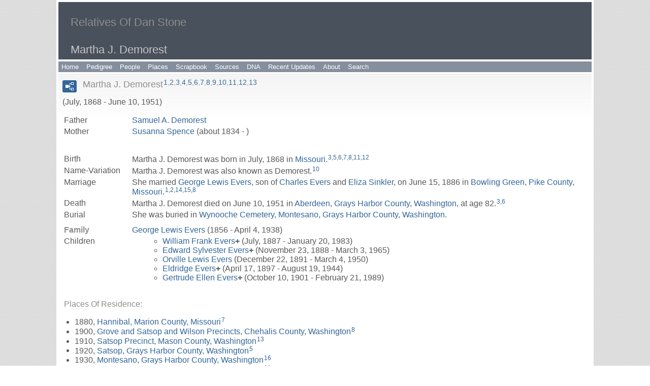

--- FILE ---
content_type: text/html
request_url: http://www.danstone.info/g0/p592.htm
body_size: 4428
content:
<!DOCTYPE html>
<html data-site-title="Relatives Of Dan Stone" data-page-title="Martha J. Demorest ">
 <head>
 <meta charset="windows-1252">
 <meta http-equiv="X-UA-Compatible" content="IE=edge">
 <meta name="viewport" content="width=device-width, initial-scale=1">
 <meta name="Generator" content="Second Site 6.1.2">
 <!-- PageSet: Person Pages -->
 <link type="text/css" rel="stylesheet" href="../layout4.css">
 <link type="text/css" rel="stylesheet" href="../site.css">
 <script src="https://ajax.googleapis.com/ajax/libs/jquery/1.10.2/jquery.min.js"></script>
 <script src="../scripts.js"></script>
<script src="../imagebox.js"></script> <!--XSL Stylesheet: Narration.xsl--><style>
        div.narr { margin-top:1em; }
        div.fams ul { margin-top:0; }
        div.fams div.narr { margin-left:1.5em; }
        table.grid { clear:both; }
        table.grid h3.family { margin:0 !important; padding:0 !important; }
        table.grid .fams ul { margin-top:0; }
      </style>
 <title>Relatives Of Dan Stone - Martha J. Demorest</title>
</head>

<body id="personpages">
  <div id="container">
    <div id="headerw"><div id="header"><h2>Relatives Of Dan Stone</h2><h1>Martha J. Demorest</h1><div class="extrablock"><!-- AddThis Button BEGIN -->
<div style="float:right;margin:5px 5px 5px 5px;" class="addthis_toolbox addthis_default_style addthis_32x32_style">
<a class="addthis_button_facebook"></a>
<a class="addthis_button_twitter"></a>
<a class="addthis_button_google_plusone_share"></a>
<a class="addthis_button_digg"></a>
<a class="addthis_button_delicious"></a>
<a class="addthis_button_reddit"></a>
<a class="addthis_button_printfriendly"></a>
<a class="addthis_button_favorites"></a>
<a class="addthis_button_compact"></a>
</div>
<script type="text/javascript" src="//s7.addthis.com/js/300/addthis_widget.js#pubid=ra-51d5f61a407a76af"></script>
<!-- AddThis Button END --></div>
<div class="stretch"></div></div></div>
    <div id="menubar"><ul class="menublock menubar"><li><a href="../index.htm">Home</a></li><li><a href="../charts.htm">Pedigree</a></li><li><a href="../surname_index.htm">People</a></li><li><a href="../placesindex.htm">Places</a></li><li><a href="../scrapbook.htm">Scrapbook</a></li><li><a href="../s1.htm">Sources</a></li><li><a href="../dna.htm">DNA</a></li><li><a href="../recentupdates.htm">Recent Updates</a></li><li><a href="../about.htm">About</a></li><li><a href="../search.htm">Search</a></li></ul><div class="stretch"></div></div>
    <div id="wrapper">
      <div id="contentw"><div id="content"><div class="itp" id="i592">
<div class="sect-fex"><a class="fex-open fexo-gf" id="fex592" href="#"><div class="fex-open-icon"></div></a></div>
<h2 class="sn sect-sn">Martha J. Demorest<sup><a href="#c592.1">1</a>,<a href="#c592.2">2</a>,<a href="#c592.3">3</a>,<a href="#c592.4">4</a>,<a href="#c592.5">5</a>,<a href="#c592.6">6</a>,<a href="#c592.7">7</a>,<a href="#c592.8">8</a>,<a href="#c592.9">9</a>,<a href="#c592.10">10</a>,<a href="#c592.11">11</a>,<a href="#c592.12">12</a>,<a href="#c592.13">13</a></sup></h2>
<div class="sinfo sect-ls">(July, 1868 - June 10, 1951)</div>
<table class="grid ss-parents">
<tr><td class="g1">Father</td><td class="g3"><a href="../g0/p555.htm">Samuel A. <span class="ns">Demorest</span></a></td></tr>
<tr><td class="g1">Mother</td><td class="g3"><a href="../g1/p1302.htm">Susanna <span class="ns">Spence</span></a> (about 1834 - )</td></tr>
</table>
<div class="narr"></div>
<div class="panel-tags panel-tags-left panel-table " style="clear:none;">
<table class="grid "><tr><td class="g1">Birth</td><td class="g3">Martha J. <span class="ns">Demorest</span> was born in July, 1868 in <a href="../pd12.htm#i1279">Missouri</a>.<sup><a href="#c592.3">3</a>,<a href="#c592.5">5</a>,<a href="#c592.6">6</a>,<a href="#c592.7">7</a>,<a href="#c592.8">8</a>,<a href="#c592.11">11</a>,<a href="#c592.12">12</a></sup></td></tr><tr><td class="g1">Name-Variation</td><td class="g3">Martha J. Demorest was also known as Demorest.<sup><a href="#c592.10">10</a></sup></td></tr><tr><td class="g1">Marriage</td><td class="g3">She married <a href="../g0/p590.htm">George Lewis <span class="ns">Evers</span></a>, son of <a href="../g0/p437.htm">Charles <span class="ns">Evers</span></a> and <a href="../g0/p497.htm">Eliza <span class="ns">Sinkler</span></a>, on June 15, 1886 in <a href="../pd13.htm#i1371">Bowling Green, Pike County, Missouri</a>.<sup><a href="#c592.1">1</a>,<a href="#c592.2">2</a>,<a href="#c592.14">14</a>,<a href="#c592.15">15</a>,<a href="#c592.8">8</a></sup></td></tr><tr><td class="g1">Death</td><td class="g3">Martha J. Demorest died on June 10, 1951 in <a href="../pd25.htm#i2503">Aberdeen, Grays Harbor County, Washington</a>, at age 82.<sup><a href="#c592.3">3</a>,<a href="#c592.6">6</a></sup></td></tr><tr><td class="g1">Burial</td><td class="g3">She was buried in <a href="../pd26.htm#i2557">Wynooche Cemetery, Montesano, Grays Harbor County, Washington</a>.</td></tr></table>
</div>
<div class="fams">
<table class="grid ss-family">
<tr><td class="g1"><h3 class="family">Family</h3></td><td class="g3"><a href="../g0/p590.htm">George Lewis <span class="ns">Evers</span></a> (1856 - April 4, 1938)</td></tr>
<tr><td class="g1">Children</td><td class="g3"><ul><li><a href="../g1/p1333.htm">William Frank <span class="ns">Evers</span></a><strong>+</strong> (July, 1887 - January 20, 1983)</li><li><a href="../g1/p1334.htm">Edward Sylvester <span class="ns">Evers</span></a><strong>+</strong> (November 23, 1888 - March 3, 1965)</li><li><a href="../g0/p538.htm">Orville Lewis <span class="ns">Evers</span></a> (December 22, 1891 - March 4, 1950)</li><li><a href="../g1/p1064.htm">Eldridge <span class="ns">Evers</span></a><strong>+</strong> (April 17, 1897 - August 19, 1944)</li><li><a href="../g1/p1724.htm">Gertrude Ellen <span class="ns">Evers</span></a><strong>+</strong> (October 10, 1901 - February 21, 1989)</li></ul></td></tr>
</table>
</div><div class="panel-tags panel-tags-inline panel-list " style="width:860px;clear:none;">
<h3 class="tg-heading">Places Of Residence:</h3>
<ul><li>1880, <a href="../pd13.htm#i1351">Hannibal, Marion County, Missouri</a><sup><a href="#c592.7">7</a></sup></li><li>1900, <a href="../pd24.htm#i2466">Grove and Satsop and Wilson Precincts, Chehalis County, Washington</a><sup><a href="#c592.8">8</a></sup></li><li>1910, <a href="../pd27.htm#i2628">Satsop Precinct, Mason County, Washington</a><sup><a href="#c592.13">13</a></sup></li><li>1920, <a href="../pd26.htm#i2563">Satsop, Grays Harbor County, Washington</a><sup><a href="#c592.5">5</a></sup></li><li>1930, <a href="../pd26.htm#i2539">Montesano, Grays Harbor County, Washington</a><sup><a href="#c592.16">16</a></sup></li><li>1940, <a href="../pd26.htm#i2539">Montesano, Grays Harbor County, Washington</a><sup><a href="#c592.11">11</a></sup></li></ul>
</div>
<table class="grid ss-field-list">
<tr><td class="g1 ss-label field-le-label">Last Edited</td><td class="g3 ss-value field-le-value">June 30, 2013</td></tr>
</table>
<div class="cits sect-cs">
<h3>Citations</h3>
<ol>
<li id="c592.1">[<a href="../s10.htm#s1896">S1896</a>] Ancestry.com, <i>Missouri Marriage Records, 1805-2002</i> (n.p.: Name: Online publication - Provo, UT, USA: Ancestry.com Operations,Inc., 2007.Original data - Missouri Marriage Records. Jefferson City,MO, USA: Missouri State Archives. Microfilm.Original data: MissouriMarriage Records. Jefferson City, MO, USA: Missouri Stat;, unknown publish date).</li>
<li id="c592.2">[<a href="../s9.htm#s1985">S1985</a>] Washington State Department of Health Center for Health Statistics, <i>Washington State Death Certificate Index 1907-1960, Record Type:Online database, Name Of Person: George L. Evers record, Url:<a class="ext" href="http://www.digitalarchives.wa.gov/Record/View/5B83CED952689ADA3AB2579409612F61">http://www.digitalarchives.wa.gov/Record/View/5B83CED952689ADA3AB2579409612F61</a></i> (n.p.: Name: Access Date, viewed 18 September 2011;, unknown publish date), spouse name is recorded as Martha Evers.</li>
<li id="c592.3">[<a href="../s1.htm#s1834">S1834</a>] Ancestry.com, <i>Washington Death Index, 1940-1996</i> (Provo, Utah: Ancestry.com Operations Inc., 2002).</li>
<li id="c592.4">[<a href="../s1.htm#s1785">S1785</a>] Ancestry.com, <i>Washington, Marriage Records, 1865-2004</i> (Provo, Utah: Ancestry.com Operations Inc., 2012).</li>
<li id="c592.5">[<a href="../s1.htm#s1710">S1710</a>] Ancestry.com, <i>1920 United States Federal Census</i> (Provo, Utah: Ancestry.com Operations Inc., 2012), Year: 1920; Census Place: Satsop, Grays Harbor, Washington; Roll:T625_1923; Page: 6B; Enumeration District: 105; Image: .</li>
<li id="c592.6">[<a href="../s2.htm#s1791">S1791</a>] Ancestry.com, <i>Washington, Deaths, 1883-1960</i> (Provo, Utah: Ancestry.com Operations Inc., 2008).</li>
<li id="c592.7">[<a href="../s1.htm#s1708">S1708</a>] Ancestry.com, <i>1880 United States Federal Census</i> (Provo, Utah: Ancestry.com Operations Inc., 2012), Year: 1880; Census Place: Hannibal, Marion, Missouri; Roll: 702;Family History Film: 1254702; Page: 285D; Enumeration District: 013;Image: 0575.</li>
<li id="c592.8">[<a href="../s10.htm#s1947">S1947</a>] Unknown author, <i>Details: Year: 1900; Census Place: Wilson, Chehalis, Washington; Roll:T623_1741; Page: 7A; Enumeration District: 10.  Citation Text: BirthMarriage place:    Residence date:  1900  Residence place:  Grove,</i> (n.p.: n.pub., unknown publish date).</li>
<li id="c592.9">[<a href="../s10.htm#s1945">S1945</a>] Missouri State Archives, <i>Missouri Marriage Records, 1805-2002 (online database):Evers-Demorest, Record Type: Certificate of marriage, Spouses' Names:George L Evers and Martha J Demorest, Url: <a class="ext" href="http://www.ancestry.com">http://www.ancestry.com</a></i> (n.p.: Name: 15 June 1886, Access Date, viewed 30 September 2011;, unknown publish date), name is recorded as Martha J Demerest [last name is extremelydifficult to make out].</li>
<li id="c592.10">[<a href="../s10.htm#s1850">S1850</a>] Washington State Department of Health Center for Health Statistics, <i>Washington State Death Certificate Index 1907-1960, Record Type:Online database, Name Of Person: Eldridge Evers record, Url:<a class="ext" href="http://www.digitalarchives.wa.gov/Record/View/983BE9519ADF54BB87C43E49E47EF40E">http://www.digitalarchives.wa.gov/Record/View/983BE9519ADF54BB87C43E49E47EF40E</a></i> (n.p.: Name: Access Date, viewed 2 October 2011;, unknown publish date), mother name is recorded as Martha Demorest.</li>
<li id="c592.11">[<a href="../s1.htm#s1800">S1800</a>] Ancestry.com, <i>1940 United States Federal Census</i> (Provo, Utah: Ancestry.com Operations Inc., 2012), Year: 1940; Census Place: Montesano, Grays Harbor, Washington; Roll:T627_4341; Page: 2A; Enumeration District: 14-80.</li>
<li id="c592.12">[<a href="../s10.htm#s1946">S1946</a>] Unknown author, <i>Details: Year: 1930; Census Place: Montesano, Grays Harbor,Washington; Roll: ; Page: ; Enumeration District: ; Image: .  Citation1930  Residence place:  Montesano, Grays Harbor, Washington</i> (n.p.: n.pub., unknown publish date).</li>
<li id="c592.13">[<a href="../s1.htm#s1803">S1803</a>] Ancestry.com, <i>1910 United States Federal Census</i> (Provo, Utah: Ancestry.com Operations Inc., 2012), Year: 1910; Census Place: Satsop, Mason, Washington; Roll: ; Page: ;Enumeration District: ; Image: .</li>
<li id="c592.14">[<a href="../s10.htm#s1902">S1902</a>] Unknown author, <i>Details: Year: 1900; Census Place: Wilson, Chehalis, Washington; Roll:T623_1741; Page: 7A; Enumeration District: 10.  Citation Text: Birthplace:    Residence date:  1900  Residence place:  Grove, Satsop, and</i> (n.p.: n.pub., unknown publish date).</li>
<li id="c592.15">[<a href="../s10.htm#s1945">S1945</a>] Missouri State Archives, <i>Missouri Marriage Records, 1805-2002 (online database):Evers-Demorest, Record Type: Certificate of marriage, Spouses' Names:George L Evers and Martha J Demorest, Url: <a class="ext" href="http://www.ancestry.com">http://www.ancestry.com</a>.</i></li>
<li id="c592.16">[<a href="../s2.htm#s2067">S2067</a>] Unknown author, <i>Details: Year: 1930; Census Place: Montesano, Grays Harbor,Washington; Roll: ; Page: ; Enumeration District: ; Image: .  Citation1930  Residence place:  Montesano, Grays Harbor, Washington</i> (n.p.: n.pub., unknown publish date).</li>
</ol>
</div>
</div>
<script>
var famexp_data = new SSSearchData();famexp_data.people={
"592":{"u":[0,592,,232,149],"n":[[1,2]],"g":"f","f":555,"m":1302,"pc":[[590,1333,1334,538,1064,1724]],"sib":[1301,1300,1304,1303]},"590":{"u":[0,590,,244,162],"n":[[3,4]],"g":"m","f":437,"m":497},"1333":{"u":[1,1333,,213,117],"n":[[3,5]],"g":"m","f":590,"m":592},"1334":{"u":[1,1334,,212,135],"n":[[3,6]],"g":"m","f":590,"m":592},"538":{"u":[0,538,,209,150],"n":[[3,7]],"g":"m","f":590,"m":592},"1064":{"u":[1,1064,,203,156],"n":[[3,8]],"g":"m","f":590,"m":592},"1724":{"u":[1,1724,,199,111],"n":[[3,9]],"g":"f","f":590,"m":592},"1301":{"u":[1,1301,,239],"n":[[1,10]],"g":"m","f":555,"m":1302},"1300":{"u":[1,1300,,237],"n":[[1,11]],"g":"m","f":555,"m":1302},"1304":{"u":[1,1304,,228],"n":[[1,12]],"g":"m","f":555,"m":1302},"1303":{"u":[1,1303,,224],"n":[[1,13]],"g":"m","f":555,"m":1302},"555":{"u":[0,555,,],"n":[[1,14]],"g":"m"},"1302":{"u":[1,1302,,266],"n":[[15,16]],"g":"f"}
};

famexp_data.strings=[
"","Demorest","Martha J.","Evers","George Lewis","William Frank","Edward S.","Orville Lewis","Eldridge","Gertrude Ellen","James H.","John W.","Albert","Frank","Samuel A.","Spence","Susanna"
];
famexp_data.oOptions={siblingHeading:"Siblings",childrenHeading:"Partners & Children",groupPrefix:"../",filetype:'htm'};</script>&#160;</div></div>
    </div>
    <div id="sidebarw"><div id="sidebar"></div></div>
    <div id="extraw"><div id="extra"></div></div>
    <div id="footerw"><div id="footer"><div id="compiler">&nbsp<br>
Compiler: <a href="JavaScript:hemlink('stonefamilytree','mac.com');">Dan Stone (click to send email)</a></div>Site updated on April 17, 2024<div id="credit">Page created by <a href="http://www.JohnCardinal.com/">John Cardinal's</a> <a href="http://ss.johncardinal.com/">Second Site</a>  v6.1.2. &#160;|&#160; Based on a design by <a href="http://www.growldesign.co.uk">growldesign</a></div></div></div>
    <div class="stretch"></div>
  </div>
</body><script>'undefined'=== typeof _trfq || (window._trfq = []);'undefined'=== typeof _trfd && (window._trfd=[]),_trfd.push({'tccl.baseHost':'secureserver.net'},{'ap':'cpsh-oh'},{'server':'p3plzcpnl505845'},{'dcenter':'p3'},{'cp_id':'7115993'},{'cp_cache':''},{'cp_cl':'8'}) // Monitoring performance to make your website faster. If you want to opt-out, please contact web hosting support.</script><script src='https://img1.wsimg.com/traffic-assets/js/tccl.min.js'></script></html>

--- FILE ---
content_type: text/javascript
request_url: http://www.danstone.info/imagebox.js
body_size: 2007
content:
// ImageBox, Copyright (c) 2014 John Cardinal (John@JohnCardinal.com)

(function($){var $window,$siblContainer,$siblControls,$siblStatus,$siblPrevious,$siblSlideshow,$siblNext,$siblClose,$siblCaption,$siblContent,$siblOverlay,$siblImage,$imageGroup=[],iImageIndex,iCloseWidth=0,bIsMoving=false,bShowControls=false,oOptions,sDataKey='siblOptions';$.fn.imageBox=function(options){if(!this.length)return this;this.each(function(){$(this).data(sDataKey,$.extend({},$(this).data(sDataKey)?$(this).data(sDataKey):$.fn.imageBox.options,options)).addClass('siblImage');});return this;};$.fn.imageBox.options={autoFocus:false,overlayClose:true,opacity:0.6,speed:400,getHref:function(element){return element.href;},getCaption:function(element){return element.title;},getUseMap:function(element){return'';},status:'{index} / {total}'};var sTemplate='<div id="siblContainer">'+'<div id="siblControls">'+'<div id="siblStatus"/>'+'<button id="siblPrevious"/>'+'<button id="siblSlideshow"/>'+'<button id="siblNext"/>'+'</div>'+'<button id="siblClose"/>'+'<div id="siblCaption"/>'+'<div id="siblContent"/>'+'</div>';function closeContainer(){$window.unbind('resize.sibl scroll.sibl');$(document).unbind('keydown.sibl');$siblOverlay.css({'cursor':'auto'}).fadeOut();$siblControls.children().hide();$siblContainer.slideUp('fast',function(){$siblContainer.children().hide();$siblContent.children().hide();bIsMoving=false;});};function loadOptions(element){oOptions=$(element).data(sDataKey);oOptions.useMap=oOptions.getUseMap(element);oOptions.rel=oOptions.rel||element.rel;oOptions.href=oOptions.href||oOptions.getHref(element);oOptions.caption=oOptions.caption||oOptions.getCaption(element);};function openContainer(element){loadOptions(element);$siblOverlay.css({opacity:oOptions.opacity}).show();if(oOptions.overlayClose){$siblOverlay.css({'cursor':'pointer'}).one('click',closeContainer);};$siblContent.width(100).height(100);if(oOptions.rel&&oOptions.rel!=='nofollow'){$imageGroup=$('.siblImage').filter(function(){var relRelated=$(this).data(sDataKey).rel||this.rel;return(relRelated===oOptions.rel);});iImageIndex=$imageGroup.index(element);}else{$imageGroup=$(element);iImageIndex=0;};bShowControls=($imageGroup.length>1);if(bShowControls){$siblControls.show();}else{$siblControls.hide();};$(document).bind("keydown.sibl",function(event){if(event.keyCode===27){event.preventDefault();closeContainer();};}).bind("keydown.sibl",function(event){if($imageGroup.length>1){if(event.keyCode===37){event.preventDefault();$siblPrevious.click();}else if(event.keyCode===39){event.preventDefault();$siblNext.click();};};});};function loadImage(element){bIsMoving=true;loadOptions(element);setContentBackground(true);setContainerPosition();$siblContainer.show();$siblContent.empty();$siblImage=$('<img id="siblImage"'+oOptions.useMap+'/>').css({display:'none'}).appendTo($siblContent).attr({src:oOptions.href});if($siblImage[0].complete){imageLoaded();}else{$siblImage.one('load',imageLoaded);};$window.bind('resize.sibl',setContainerPosition);};function setContentBackground(show){var oCSS={};if(show){oCSS.background='url("imageboxloading.gif") center center no-repeat';}else{oCSS.backgroundImage='none';};$siblContent.css(oCSS).show();};function setContainerPosition(){var containerLeft=Math.floor(Math.max(document.documentElement.clientWidth-
$siblContainer.outerWidth(false),0)/2)+$window.scrollLeft();if(iCloseWidth==0)iCloseWidth=$siblClose.width();$siblContainer.css({left:containerLeft+'px'});if(bShowControls){$siblControls.add($siblCaption).width($siblContent.width());}else{$siblCaption.width($siblContent.width()-(iCloseWidth*2));};};function imageLoaded(){setContentBackground(false);moveContainer(Math.max($siblImage.width(),200),$siblImage.height())};function moveContainer(contentWidth,contentHeight){function containerMoved(){if(bShowControls){$siblControls.width($siblImage.width()).show();$siblCaption.css({marginLeft:0,marginRight:0});}else{$siblCaption.css({marginLeft:iCloseWidth+'px',marginRight:iCloseWidth+'px'});};setContainerPosition();$siblContent.css('margin-top',(!bShowControls&&!oOptions.caption)?$siblClose.height()+'px':'');if(oOptions.caption){$siblCaption.width(contentWidth-(bShowControls?0:iCloseWidth*2)).html(oOptions.caption).slideDown('fast');};$siblImage.show();$siblClose.show();if($imageGroup.length>1){$siblStatus.html(oOptions.status.replace(/\{index\}/,iImageIndex+1).replace(/\{total\}/,$imageGroup.length)).show();$siblNext.add($siblPrevious).show();if(oOptions.autoFocus)$siblNext.focus();}else{if(oOptions.autoFocus)$siblClose.focus();};bIsMoving=false;};$siblContainer.css({top:Math.max($window.scrollTop()+12)+'px'});$siblCaption.slideUp('fast');$siblContent.dequeue().animate({width:contentWidth,height:contentHeight},{duration:oOptions.speed,complete:containerMoved,step:setContainerPosition});};function movePrevious(){if(!bIsMoving){iImageIndex=iImageIndex>0?iImageIndex-1:$imageGroup.length-1;loadImage($imageGroup[iImageIndex]);};};function moveNext(){if(!bIsMoving){iImageIndex=iImageIndex<$imageGroup.length-1?iImageIndex+1:0;loadImage($imageGroup[iImageIndex]);};};function getSiblElement(name){return $('#sibl'+name).hide();};function initialize(){$window=$(window);oOptions=$.extend({},$.fn.imageBox.options);$(sTemplate).prependTo('body');$siblContainer=getSiblElement('Container');$siblClose=getSiblElement('Close');$siblControls=getSiblElement('Controls');$siblStatus=getSiblElement('Status');$siblPrevious=getSiblElement('Previous');$siblSlideshow=getSiblElement('Slideshow');$siblNext=getSiblElement('Next');$siblCaption=getSiblElement('Caption');$siblContent=getSiblElement('Content');$siblOverlay=$('<div id="siblOverlay"/>').css({opacity:oOptions.opacity}).hide().prependTo('body');$siblImage=$('<img id="siblImage"/>').hide().appendTo($siblContent);$siblControls.children().filter('button').bind('mouseover mouseout',function(){$(this).toggleClass('hover');});$siblPrevious.click(movePrevious);$siblNext.click(moveNext);$siblClose.click(function(){closeContainer();});$('body').on('click','.siblImage',function(event){event.preventDefault();openContainer(this);loadImage(this);});};$(initialize);}(jQuery));function log(message){$('#log').append(message+'<br>');$('#log').animate({scrollTop:$('#log').attr('scrollHeight')-$('#log').height()},0);};